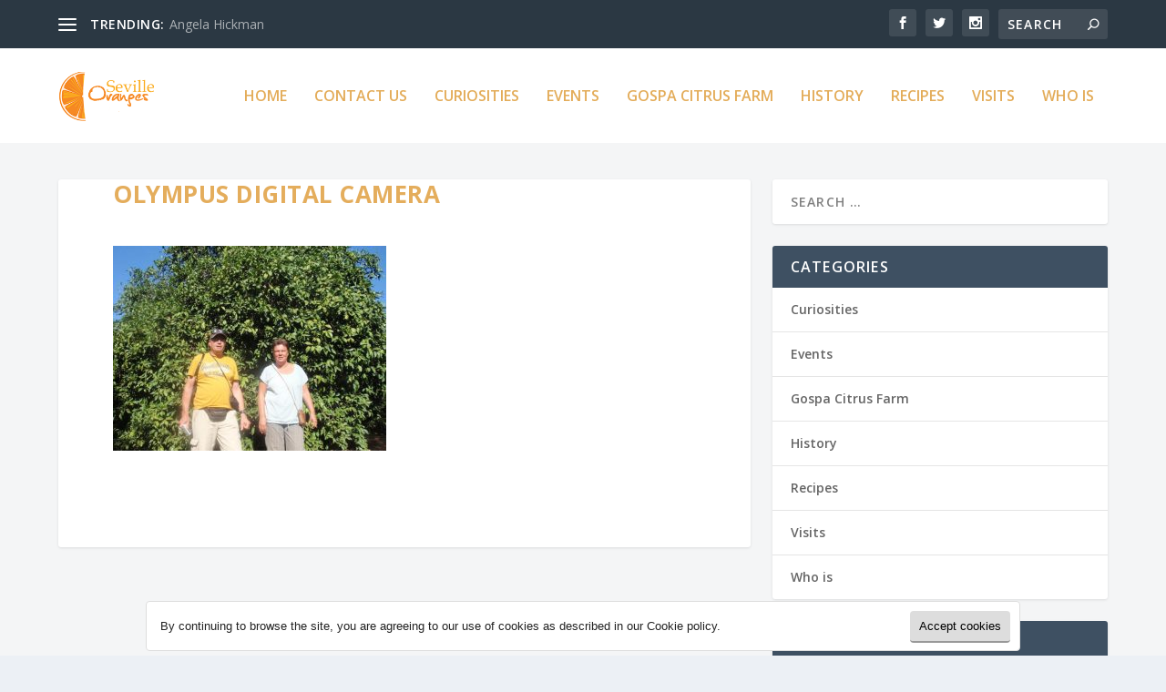

--- FILE ---
content_type: text/html; charset=UTF-8
request_url: https://sevilleoranges.com/wild-citrus-forest-new-visitors/olympus-digital-camera-59/
body_size: 10095
content:
<!DOCTYPE html>
<!--[if IE 6]>
<html id="ie6" lang="en-US">
<![endif]-->
<!--[if IE 7]>
<html id="ie7" lang="en-US">
<![endif]-->
<!--[if IE 8]>
<html id="ie8" lang="en-US">
<![endif]-->
<!--[if !(IE 6) | !(IE 7) | !(IE 8)  ]><!-->
<html lang="en-US">
<!--<![endif]-->
<head>
	<meta charset="UTF-8" />
			
	<meta http-equiv="X-UA-Compatible" content="IE=edge">
	<link rel="pingback" href="https://sevilleoranges.com/xmlrpc.php" />

		<!--[if lt IE 9]>
	<script src="https://sevilleoranges.com/wp-content/themes/Extra/scripts/ext/html5.js" type="text/javascript"></script>
	<![endif]-->

	<script type="text/javascript">
		document.documentElement.className = 'js';
	</script>

	<script>var et_site_url='https://sevilleoranges.com';var et_post_id='1771';function et_core_page_resource_fallback(a,b){"undefined"===typeof b&&(b=a.sheet.cssRules&&0===a.sheet.cssRules.length);b&&(a.onerror=null,a.onload=null,a.href?a.href=et_site_url+"/?et_core_page_resource="+a.id+et_post_id:a.src&&(a.src=et_site_url+"/?et_core_page_resource="+a.id+et_post_id))}
</script><meta name='robots' content='index, follow, max-image-preview:large, max-snippet:-1, max-video-preview:-1' />

	<!-- This site is optimized with the Yoast SEO plugin v22.1 - https://yoast.com/wordpress/plugins/seo/ -->
	<title>OLYMPUS DIGITAL CAMERA - Seville Oranges</title>
	<link rel="canonical" href="https://sevilleoranges.com/wild-citrus-forest-new-visitors/olympus-digital-camera-59/" />
	<meta property="og:locale" content="en_US" />
	<meta property="og:type" content="article" />
	<meta property="og:title" content="OLYMPUS DIGITAL CAMERA - Seville Oranges" />
	<meta property="og:description" content="OLYMPUS DIGITAL CAMERA" />
	<meta property="og:url" content="https://sevilleoranges.com/wild-citrus-forest-new-visitors/olympus-digital-camera-59/" />
	<meta property="og:site_name" content="Seville Oranges" />
	<meta property="og:image" content="https://sevilleoranges.com/wild-citrus-forest-new-visitors/olympus-digital-camera-59" />
	<meta property="og:image:width" content="790" />
	<meta property="og:image:height" content="593" />
	<meta property="og:image:type" content="image/jpeg" />
	<script type="application/ld+json" class="yoast-schema-graph">{"@context":"https://schema.org","@graph":[{"@type":"WebPage","@id":"https://sevilleoranges.com/wild-citrus-forest-new-visitors/olympus-digital-camera-59/","url":"https://sevilleoranges.com/wild-citrus-forest-new-visitors/olympus-digital-camera-59/","name":"OLYMPUS DIGITAL CAMERA - Seville Oranges","isPartOf":{"@id":"https://sevilleoranges.com/#website"},"primaryImageOfPage":{"@id":"https://sevilleoranges.com/wild-citrus-forest-new-visitors/olympus-digital-camera-59/#primaryimage"},"image":{"@id":"https://sevilleoranges.com/wild-citrus-forest-new-visitors/olympus-digital-camera-59/#primaryimage"},"thumbnailUrl":"https://sevilleoranges.com/wp-content/uploads/2016/09/P6051634-copia.jpg","datePublished":"2016-09-29T18:02:09+00:00","dateModified":"2016-09-29T18:02:09+00:00","breadcrumb":{"@id":"https://sevilleoranges.com/wild-citrus-forest-new-visitors/olympus-digital-camera-59/#breadcrumb"},"inLanguage":"en-US","potentialAction":[{"@type":"ReadAction","target":["https://sevilleoranges.com/wild-citrus-forest-new-visitors/olympus-digital-camera-59/"]}]},{"@type":"ImageObject","inLanguage":"en-US","@id":"https://sevilleoranges.com/wild-citrus-forest-new-visitors/olympus-digital-camera-59/#primaryimage","url":"https://sevilleoranges.com/wp-content/uploads/2016/09/P6051634-copia.jpg","contentUrl":"https://sevilleoranges.com/wp-content/uploads/2016/09/P6051634-copia.jpg","width":790,"height":593,"caption":"OLYMPUS DIGITAL CAMERA"},{"@type":"BreadcrumbList","@id":"https://sevilleoranges.com/wild-citrus-forest-new-visitors/olympus-digital-camera-59/#breadcrumb","itemListElement":[{"@type":"ListItem","position":1,"name":"Portada","item":"https://sevilleoranges.com/"},{"@type":"ListItem","position":2,"name":"Wild citrus forest for the new visitors","item":"https://sevilleoranges.com/wild-citrus-forest-new-visitors/"},{"@type":"ListItem","position":3,"name":"OLYMPUS DIGITAL CAMERA"}]},{"@type":"WebSite","@id":"https://sevilleoranges.com/#website","url":"https://sevilleoranges.com/","name":"Seville Oranges","description":"Discover the genuine Seville Oranges.","potentialAction":[{"@type":"SearchAction","target":{"@type":"EntryPoint","urlTemplate":"https://sevilleoranges.com/?s={search_term_string}"},"query-input":"required name=search_term_string"}],"inLanguage":"en-US"}]}</script>
	<!-- / Yoast SEO plugin. -->


<meta content="Extra v.4.8.2" name="generator"/><link rel='stylesheet' id='wp-block-library-css' href='https://sevilleoranges.com/wp-includes/css/dist/block-library/style.min.css' type='text/css' media='all' />
<style id='classic-theme-styles-inline-css' type='text/css'>
/*! This file is auto-generated */
.wp-block-button__link{color:#fff;background-color:#32373c;border-radius:9999px;box-shadow:none;text-decoration:none;padding:calc(.667em + 2px) calc(1.333em + 2px);font-size:1.125em}.wp-block-file__button{background:#32373c;color:#fff;text-decoration:none}
</style>
<style id='global-styles-inline-css' type='text/css'>
body{--wp--preset--color--black: #000000;--wp--preset--color--cyan-bluish-gray: #abb8c3;--wp--preset--color--white: #ffffff;--wp--preset--color--pale-pink: #f78da7;--wp--preset--color--vivid-red: #cf2e2e;--wp--preset--color--luminous-vivid-orange: #ff6900;--wp--preset--color--luminous-vivid-amber: #fcb900;--wp--preset--color--light-green-cyan: #7bdcb5;--wp--preset--color--vivid-green-cyan: #00d084;--wp--preset--color--pale-cyan-blue: #8ed1fc;--wp--preset--color--vivid-cyan-blue: #0693e3;--wp--preset--color--vivid-purple: #9b51e0;--wp--preset--gradient--vivid-cyan-blue-to-vivid-purple: linear-gradient(135deg,rgba(6,147,227,1) 0%,rgb(155,81,224) 100%);--wp--preset--gradient--light-green-cyan-to-vivid-green-cyan: linear-gradient(135deg,rgb(122,220,180) 0%,rgb(0,208,130) 100%);--wp--preset--gradient--luminous-vivid-amber-to-luminous-vivid-orange: linear-gradient(135deg,rgba(252,185,0,1) 0%,rgba(255,105,0,1) 100%);--wp--preset--gradient--luminous-vivid-orange-to-vivid-red: linear-gradient(135deg,rgba(255,105,0,1) 0%,rgb(207,46,46) 100%);--wp--preset--gradient--very-light-gray-to-cyan-bluish-gray: linear-gradient(135deg,rgb(238,238,238) 0%,rgb(169,184,195) 100%);--wp--preset--gradient--cool-to-warm-spectrum: linear-gradient(135deg,rgb(74,234,220) 0%,rgb(151,120,209) 20%,rgb(207,42,186) 40%,rgb(238,44,130) 60%,rgb(251,105,98) 80%,rgb(254,248,76) 100%);--wp--preset--gradient--blush-light-purple: linear-gradient(135deg,rgb(255,206,236) 0%,rgb(152,150,240) 100%);--wp--preset--gradient--blush-bordeaux: linear-gradient(135deg,rgb(254,205,165) 0%,rgb(254,45,45) 50%,rgb(107,0,62) 100%);--wp--preset--gradient--luminous-dusk: linear-gradient(135deg,rgb(255,203,112) 0%,rgb(199,81,192) 50%,rgb(65,88,208) 100%);--wp--preset--gradient--pale-ocean: linear-gradient(135deg,rgb(255,245,203) 0%,rgb(182,227,212) 50%,rgb(51,167,181) 100%);--wp--preset--gradient--electric-grass: linear-gradient(135deg,rgb(202,248,128) 0%,rgb(113,206,126) 100%);--wp--preset--gradient--midnight: linear-gradient(135deg,rgb(2,3,129) 0%,rgb(40,116,252) 100%);--wp--preset--font-size--small: 13px;--wp--preset--font-size--medium: 20px;--wp--preset--font-size--large: 36px;--wp--preset--font-size--x-large: 42px;--wp--preset--spacing--20: 0.44rem;--wp--preset--spacing--30: 0.67rem;--wp--preset--spacing--40: 1rem;--wp--preset--spacing--50: 1.5rem;--wp--preset--spacing--60: 2.25rem;--wp--preset--spacing--70: 3.38rem;--wp--preset--spacing--80: 5.06rem;--wp--preset--shadow--natural: 6px 6px 9px rgba(0, 0, 0, 0.2);--wp--preset--shadow--deep: 12px 12px 50px rgba(0, 0, 0, 0.4);--wp--preset--shadow--sharp: 6px 6px 0px rgba(0, 0, 0, 0.2);--wp--preset--shadow--outlined: 6px 6px 0px -3px rgba(255, 255, 255, 1), 6px 6px rgba(0, 0, 0, 1);--wp--preset--shadow--crisp: 6px 6px 0px rgba(0, 0, 0, 1);}:where(.is-layout-flex){gap: 0.5em;}:where(.is-layout-grid){gap: 0.5em;}body .is-layout-flow > .alignleft{float: left;margin-inline-start: 0;margin-inline-end: 2em;}body .is-layout-flow > .alignright{float: right;margin-inline-start: 2em;margin-inline-end: 0;}body .is-layout-flow > .aligncenter{margin-left: auto !important;margin-right: auto !important;}body .is-layout-constrained > .alignleft{float: left;margin-inline-start: 0;margin-inline-end: 2em;}body .is-layout-constrained > .alignright{float: right;margin-inline-start: 2em;margin-inline-end: 0;}body .is-layout-constrained > .aligncenter{margin-left: auto !important;margin-right: auto !important;}body .is-layout-constrained > :where(:not(.alignleft):not(.alignright):not(.alignfull)){max-width: var(--wp--style--global--content-size);margin-left: auto !important;margin-right: auto !important;}body .is-layout-constrained > .alignwide{max-width: var(--wp--style--global--wide-size);}body .is-layout-flex{display: flex;}body .is-layout-flex{flex-wrap: wrap;align-items: center;}body .is-layout-flex > *{margin: 0;}body .is-layout-grid{display: grid;}body .is-layout-grid > *{margin: 0;}:where(.wp-block-columns.is-layout-flex){gap: 2em;}:where(.wp-block-columns.is-layout-grid){gap: 2em;}:where(.wp-block-post-template.is-layout-flex){gap: 1.25em;}:where(.wp-block-post-template.is-layout-grid){gap: 1.25em;}.has-black-color{color: var(--wp--preset--color--black) !important;}.has-cyan-bluish-gray-color{color: var(--wp--preset--color--cyan-bluish-gray) !important;}.has-white-color{color: var(--wp--preset--color--white) !important;}.has-pale-pink-color{color: var(--wp--preset--color--pale-pink) !important;}.has-vivid-red-color{color: var(--wp--preset--color--vivid-red) !important;}.has-luminous-vivid-orange-color{color: var(--wp--preset--color--luminous-vivid-orange) !important;}.has-luminous-vivid-amber-color{color: var(--wp--preset--color--luminous-vivid-amber) !important;}.has-light-green-cyan-color{color: var(--wp--preset--color--light-green-cyan) !important;}.has-vivid-green-cyan-color{color: var(--wp--preset--color--vivid-green-cyan) !important;}.has-pale-cyan-blue-color{color: var(--wp--preset--color--pale-cyan-blue) !important;}.has-vivid-cyan-blue-color{color: var(--wp--preset--color--vivid-cyan-blue) !important;}.has-vivid-purple-color{color: var(--wp--preset--color--vivid-purple) !important;}.has-black-background-color{background-color: var(--wp--preset--color--black) !important;}.has-cyan-bluish-gray-background-color{background-color: var(--wp--preset--color--cyan-bluish-gray) !important;}.has-white-background-color{background-color: var(--wp--preset--color--white) !important;}.has-pale-pink-background-color{background-color: var(--wp--preset--color--pale-pink) !important;}.has-vivid-red-background-color{background-color: var(--wp--preset--color--vivid-red) !important;}.has-luminous-vivid-orange-background-color{background-color: var(--wp--preset--color--luminous-vivid-orange) !important;}.has-luminous-vivid-amber-background-color{background-color: var(--wp--preset--color--luminous-vivid-amber) !important;}.has-light-green-cyan-background-color{background-color: var(--wp--preset--color--light-green-cyan) !important;}.has-vivid-green-cyan-background-color{background-color: var(--wp--preset--color--vivid-green-cyan) !important;}.has-pale-cyan-blue-background-color{background-color: var(--wp--preset--color--pale-cyan-blue) !important;}.has-vivid-cyan-blue-background-color{background-color: var(--wp--preset--color--vivid-cyan-blue) !important;}.has-vivid-purple-background-color{background-color: var(--wp--preset--color--vivid-purple) !important;}.has-black-border-color{border-color: var(--wp--preset--color--black) !important;}.has-cyan-bluish-gray-border-color{border-color: var(--wp--preset--color--cyan-bluish-gray) !important;}.has-white-border-color{border-color: var(--wp--preset--color--white) !important;}.has-pale-pink-border-color{border-color: var(--wp--preset--color--pale-pink) !important;}.has-vivid-red-border-color{border-color: var(--wp--preset--color--vivid-red) !important;}.has-luminous-vivid-orange-border-color{border-color: var(--wp--preset--color--luminous-vivid-orange) !important;}.has-luminous-vivid-amber-border-color{border-color: var(--wp--preset--color--luminous-vivid-amber) !important;}.has-light-green-cyan-border-color{border-color: var(--wp--preset--color--light-green-cyan) !important;}.has-vivid-green-cyan-border-color{border-color: var(--wp--preset--color--vivid-green-cyan) !important;}.has-pale-cyan-blue-border-color{border-color: var(--wp--preset--color--pale-cyan-blue) !important;}.has-vivid-cyan-blue-border-color{border-color: var(--wp--preset--color--vivid-cyan-blue) !important;}.has-vivid-purple-border-color{border-color: var(--wp--preset--color--vivid-purple) !important;}.has-vivid-cyan-blue-to-vivid-purple-gradient-background{background: var(--wp--preset--gradient--vivid-cyan-blue-to-vivid-purple) !important;}.has-light-green-cyan-to-vivid-green-cyan-gradient-background{background: var(--wp--preset--gradient--light-green-cyan-to-vivid-green-cyan) !important;}.has-luminous-vivid-amber-to-luminous-vivid-orange-gradient-background{background: var(--wp--preset--gradient--luminous-vivid-amber-to-luminous-vivid-orange) !important;}.has-luminous-vivid-orange-to-vivid-red-gradient-background{background: var(--wp--preset--gradient--luminous-vivid-orange-to-vivid-red) !important;}.has-very-light-gray-to-cyan-bluish-gray-gradient-background{background: var(--wp--preset--gradient--very-light-gray-to-cyan-bluish-gray) !important;}.has-cool-to-warm-spectrum-gradient-background{background: var(--wp--preset--gradient--cool-to-warm-spectrum) !important;}.has-blush-light-purple-gradient-background{background: var(--wp--preset--gradient--blush-light-purple) !important;}.has-blush-bordeaux-gradient-background{background: var(--wp--preset--gradient--blush-bordeaux) !important;}.has-luminous-dusk-gradient-background{background: var(--wp--preset--gradient--luminous-dusk) !important;}.has-pale-ocean-gradient-background{background: var(--wp--preset--gradient--pale-ocean) !important;}.has-electric-grass-gradient-background{background: var(--wp--preset--gradient--electric-grass) !important;}.has-midnight-gradient-background{background: var(--wp--preset--gradient--midnight) !important;}.has-small-font-size{font-size: var(--wp--preset--font-size--small) !important;}.has-medium-font-size{font-size: var(--wp--preset--font-size--medium) !important;}.has-large-font-size{font-size: var(--wp--preset--font-size--large) !important;}.has-x-large-font-size{font-size: var(--wp--preset--font-size--x-large) !important;}
.wp-block-navigation a:where(:not(.wp-element-button)){color: inherit;}
:where(.wp-block-post-template.is-layout-flex){gap: 1.25em;}:where(.wp-block-post-template.is-layout-grid){gap: 1.25em;}
:where(.wp-block-columns.is-layout-flex){gap: 2em;}:where(.wp-block-columns.is-layout-grid){gap: 2em;}
.wp-block-pullquote{font-size: 1.5em;line-height: 1.6;}
</style>
<link rel='stylesheet' id='rs-plugin-settings-css' href='https://sevilleoranges.com/wp-content/plugins/revslider_/public/assets/css/settings.css' type='text/css' media='all' />
<style id='rs-plugin-settings-inline-css' type='text/css'>
#rs-demo-id {}
</style>
<link rel='stylesheet' id='extra-fonts-css' href='https://fonts.googleapis.com/css?family=Open+Sans:300italic,400italic,600italic,700italic,800italic,400,300,600,700,800&#038;subset=latin,latin-ext' type='text/css' media='all' />
<link rel='stylesheet' id='extra-style-css' href='https://sevilleoranges.com/wp-content/themes/Extra/style.css' type='text/css' media='all' />
<link rel='stylesheet' id='dashicons-css' href='https://sevilleoranges.com/wp-includes/css/dashicons.min.css' type='text/css' media='all' />
<script type="text/javascript" src="https://sevilleoranges.com/wp-includes/js/jquery/jquery.min.js" id="jquery-core-js"></script>
<script type="text/javascript" src="https://sevilleoranges.com/wp-includes/js/jquery/jquery-migrate.min.js" id="jquery-migrate-js"></script>
<script type="text/javascript" src="https://sevilleoranges.com/wp-content/plugins/revslider_/public/assets/js/jquery.themepunch.tools.min.js" id="tp-tools-js"></script>
<script type="text/javascript" src="https://sevilleoranges.com/wp-content/plugins/revslider_/public/assets/js/jquery.themepunch.revolution.min.js" id="revmin-js"></script>
<link rel="https://api.w.org/" href="https://sevilleoranges.com/wp-json/" /><link rel="alternate" type="application/json" href="https://sevilleoranges.com/wp-json/wp/v2/media/1771" /><link rel="alternate" type="application/json+oembed" href="https://sevilleoranges.com/wp-json/oembed/1.0/embed?url=https%3A%2F%2Fsevilleoranges.com%2Fwild-citrus-forest-new-visitors%2Folympus-digital-camera-59%2F" />
<link rel="alternate" type="text/xml+oembed" href="https://sevilleoranges.com/wp-json/oembed/1.0/embed?url=https%3A%2F%2Fsevilleoranges.com%2Fwild-citrus-forest-new-visitors%2Folympus-digital-camera-59%2F&#038;format=xml" />
<meta name="viewport" content="width=device-width, initial-scale=1.0, maximum-scale=1.0, user-scalable=1" /><link rel="shortcut icon" href="/wp-content/uploads/2021/02/logo-seville-oranges.png" /><link rel="preload" href="https://sevilleoranges.com/wp-content/themes/Extra/core/admin/fonts/modules.ttf" as="font" crossorigin="anonymous"><meta name="generator" content="Powered by Slider Revolution 5.4.2 - responsive, Mobile-Friendly Slider Plugin for WordPress with comfortable drag and drop interface." />
<link rel="stylesheet" id="et-extra-customizer-global-cached-inline-styles" href="https://sevilleoranges.com/wp-content/et-cache/global/et-extra-customizer-global-1768386476714.min.css" onerror="et_core_page_resource_fallback(this, true)" onload="et_core_page_resource_fallback(this)" /><style>
 #footer{
   background: #fff;
}
</style></head>
<body data-rsssl=1 class="attachment attachment-template-default single single-attachment postid-1771 attachmentid-1771 attachment-jpeg et_extra et_fixed_nav et_pb_gutters1 et_primary_nav_dropdown_animation_Default et_secondary_nav_dropdown_animation_Default with_sidebar with_sidebar_right et_includes_sidebar et-db et_minified_js et_minified_css">
	<div id="page-container" class="page-container">
				<!-- Header -->
		<header class="header left-right">
						<!-- #top-header -->
			<div id="top-header" style="">
				<div class="container">

					<!-- Secondary Nav -->
											<div id="et-secondary-nav" class="et-trending">
						
							<!-- ET Trending -->
							<div id="et-trending">

								<!-- ET Trending Button -->
								<a id="et-trending-button" href="#" title="">
									<span></span>
									<span></span>
									<span></span>
								</a>

								<!-- ET Trending Label -->
								<h4 id="et-trending-label">
									TRENDING:								</h4>

								<!-- ET Trending Post Loop -->
								<div id='et-trending-container'>
																											<div id="et-trending-post-1734" class="et-trending-post et-trending-latest">
											<a href="https://sevilleoranges.com/angela-hickman/">Angela Hickman</a>
										</div>
																			<div id="et-trending-post-1728" class="et-trending-post">
											<a href="https://sevilleoranges.com/walking-citrus-paradise-gospa-citrus-farms/">Walking in a citrus paradise, Gospa Citrus Farms</a>
										</div>
																			<div id="et-trending-post-1704" class="et-trending-post">
											<a href="https://sevilleoranges.com/sarah-randell/">Sarah Randell</a>
										</div>
																									</div>
							</div>
							
												</div>
					
					<!-- #et-info -->
					<div id="et-info">

						
						<!-- .et-extra-social-icons -->
						<ul class="et-extra-social-icons" style="">
																																														<li class="et-extra-social-icon facebook">
									<a href="https://www.facebook.com/gospacitrus" class="et-extra-icon et-extra-icon-background-hover et-extra-icon-facebook"></a>
								</li>
																																															<li class="et-extra-social-icon twitter">
									<a href="https://twitter.com/GospaCitrus?fbclid=IwAR380FnblT9mCUCXH3FhvdwdHVOWvSa_7IvsI34vQy6UxAMjE65EjlISNyo" class="et-extra-icon et-extra-icon-background-hover et-extra-icon-twitter"></a>
								</li>
																																																																																																																																																																																																										<li class="et-extra-social-icon instagram">
									<a href="https://www.instagram.com/gospacitrus/?fbclid=IwAR1AjJ7RRCW5us3MlRTpH7vT92FxaqLDVItseZOLYy6YCPhHV2IF9VJG0f4" class="et-extra-icon et-extra-icon-background-hover et-extra-icon-instagram"></a>
								</li>
																																																																																																																																																																																																																																																																																																																																																																																																																																								</ul>
						
						<!-- .et-top-search -->
												<div class="et-top-search" style="">
							<form role="search" class="et-search-form" method="get" action="https://sevilleoranges.com/">
			<input type="search" class="et-search-field" placeholder="Search" value="" name="s" title="Search for:" />
			<button class="et-search-submit"></button>
		</form>						</div>
						
						<!-- cart -->
											</div>
				</div><!-- /.container -->
			</div><!-- /#top-header -->

			
			<!-- Main Header -->
			<div id="main-header-wrapper">
				<div id="main-header" data-fixed-height="80">
					<div class="container">
					<!-- ET Ad -->
						
						
						<!-- Logo -->
						<a class="logo" href="https://sevilleoranges.com/" data-fixed-height="51">
							<img src="/wp-content/uploads/2021/02/logo-seville-oranges.png" alt="Seville Oranges" id="logo" />
						</a>

						
						<!-- ET Navigation -->
						<div id="et-navigation" class="">
															<ul id="et-menu" class="nav">
																			<li ><a href="https://sevilleoranges.com/">Home</a></li>
									
									<li class="page_item page-item-559"><a href="https://sevilleoranges.com/contact-us/">Contact us</a></li>
										<li class="cat-item cat-item-59"><a href="https://sevilleoranges.com/category/curiosities/">Curiosities</a>
</li>
	<li class="cat-item cat-item-56"><a href="https://sevilleoranges.com/category/events/">Events</a>
</li>
	<li class="cat-item cat-item-61"><a href="https://sevilleoranges.com/category/gospa-citrus-farm/">Gospa Citrus Farm</a>
</li>
	<li class="cat-item cat-item-57"><a href="https://sevilleoranges.com/category/history/">History</a>
</li>
	<li class="cat-item cat-item-55"><a href="https://sevilleoranges.com/category/recipes/">Recipes</a>
</li>
	<li class="cat-item cat-item-337"><a href="https://sevilleoranges.com/category/visits/">Visits</a>
</li>
	<li class="cat-item cat-item-131"><a href="https://sevilleoranges.com/category/who-is/">Who is</a>
</li>
								</ul>
														<div id="et-mobile-navigation">
			<span class="show-menu">
				<div class="show-menu-button">
					<span></span>
					<span></span>
					<span></span>
				</div>
				<p>Select Page</p>
			</span>
			<nav>
			</nav>
		</div> <!-- /#et-mobile-navigation -->						</div><!-- /#et-navigation -->
					</div><!-- /.container -->
				</div><!-- /#main-header -->
			</div><!-- /#main-header-wrapper -->

		</header>

				<div id="main-content">
		<div class="container">
		<div id="content-area" class="with_sidebar with_sidebar_right clearfix">
			<div class="et_pb_extra_column_main">
								<article id="post-1771" class="module single-post-module post-1771 attachment type-attachment status-inherit hentry">
					<div class="post-wrap">
						<h1 class="entry-title">OLYMPUS DIGITAL CAMERA</h1>
						<div class="post-content entry-content">
							<p class="attachment"><a href='https://sevilleoranges.com/wp-content/uploads/2016/09/P6051634-copia.jpg'><img fetchpriority="high" decoding="async" width="300" height="225" src="https://sevilleoranges.com/wp-content/uploads/2016/09/P6051634-copia-300x225.jpg" class="attachment-medium size-medium" alt="" srcset="https://sevilleoranges.com/wp-content/uploads/2016/09/P6051634-copia-300x225.jpg 300w, https://sevilleoranges.com/wp-content/uploads/2016/09/P6051634-copia-768x576.jpg 768w, https://sevilleoranges.com/wp-content/uploads/2016/09/P6051634-copia.jpg 790w" sizes="(max-width: 300px) 100vw, 300px" /></a></p>
													</div>
					</div><!-- /.post-wrap -->
				</article>
				
				<!-- You can start editing here. -->

<section id="comment-wrap">
			<div id="comments" class="nocomments">
			 <!-- If comments are open, but there are no comments. -->

					</div>
					<div id="respond" class="comment-respond">
		<h3 id="reply-title" class="comment-reply-title"><span>Leave a reply</span> <small><a rel="nofollow" id="cancel-comment-reply-link" href="/wild-citrus-forest-new-visitors/olympus-digital-camera-59/#respond" style="display:none;">Cancel reply</a></small></h3><form action="https://sevilleoranges.com/wp-comments-post.php" method="post" id="commentform" class="comment-form"><p class="comment-notes"><span id="email-notes">Your email address will not be published.</span> <span class="required-field-message">Required fields are marked <span class="required">*</span></span></p><p class="comment-form-comment"><label for="comment">COMMENT</label><textarea id="comment" name="comment" cols="45" rows="8" aria-required="true"></textarea></p><p class="comment-form-author"><label for="author">Name <span class="required">*</span></label> <input id="author" name="author" type="text" value="" size="30" maxlength="245" autocomplete="name" required="required" /></p>
<p class="comment-form-email"><label for="email">Email <span class="required">*</span></label> <input id="email" name="email" type="text" value="" size="30" maxlength="100" aria-describedby="email-notes" autocomplete="email" required="required" /></p>
<p class="comment-form-url"><label for="url">Website</label> <input id="url" name="url" type="text" value="" size="30" maxlength="200" autocomplete="url" /></p>
<p class="form-submit"><input name="submit" type="submit" id="submit" class="submit" value="Post Comment" /> <input type='hidden' name='comment_post_ID' value='1771' id='comment_post_ID' />
<input type='hidden' name='comment_parent' id='comment_parent' value='0' />
</p><p style="display: none;"><input type="hidden" id="akismet_comment_nonce" name="akismet_comment_nonce" value="d1b1f7b38a" /></p><p style="display: none !important;" class="akismet-fields-container" data-prefix="ak_"><label>&#916;<textarea name="ak_hp_textarea" cols="45" rows="8" maxlength="100"></textarea></label><input type="hidden" id="ak_js_1" name="ak_js" value="82"/><script>document.getElementById( "ak_js_1" ).setAttribute( "value", ( new Date() ).getTime() );</script></p></form>	</div><!-- #respond -->
		</section>
			</div><!-- /.et_pb_extra_column.et_pb_extra_column_main -->

			<div class="et_pb_extra_column_sidebar">
	<div id="search-2" class="et_pb_widget widget_search"><h4 class="widgettitle"> </h4><form role="search" method="get" class="search-form" action="https://sevilleoranges.com/">
				<label>
					<span class="screen-reader-text">Search for:</span>
					<input type="search" class="search-field" placeholder="Search &hellip;" value="" name="s" />
				</label>
				<input type="submit" class="search-submit" value="Search" />
			</form></div> <!-- end .et_pb_widget --><div id="categories-3" class="et_pb_widget widget_categories"><h4 class="widgettitle">Categories</h4>
			<ul>
					<li class="cat-item cat-item-59"><a href="https://sevilleoranges.com/category/curiosities/">Curiosities</a>
</li>
	<li class="cat-item cat-item-56"><a href="https://sevilleoranges.com/category/events/">Events</a>
</li>
	<li class="cat-item cat-item-61"><a href="https://sevilleoranges.com/category/gospa-citrus-farm/">Gospa Citrus Farm</a>
</li>
	<li class="cat-item cat-item-57"><a href="https://sevilleoranges.com/category/history/">History</a>
</li>
	<li class="cat-item cat-item-55"><a href="https://sevilleoranges.com/category/recipes/">Recipes</a>
</li>
	<li class="cat-item cat-item-337"><a href="https://sevilleoranges.com/category/visits/">Visits</a>
</li>
	<li class="cat-item cat-item-131"><a href="https://sevilleoranges.com/category/who-is/">Who is</a>
</li>
			</ul>

			</div> <!-- end .et_pb_widget -->		<div id="et-recent-posts-2" class="et_pb_widget widget_et_recent_entries">		<h4 class="widgettitle">Recent Posts</h4>		<ul class="widget_list">
					<li>
									<a href="https://sevilleoranges.com/the-marmalade-manual-by-vivien-lloyd/" title="The Marmalade Manual, by Vivien Lloyd" class="widget_list_thumbnail">
				<img src="https://sevilleoranges.com/wp-content/uploads/2016/09/viv-trip-seville-2020-f-150x150.jpg" alt="The Marmalade Manual, by Vivien Lloyd" />
			</a>								<div class="post_info">
					<a href="https://sevilleoranges.com/the-marmalade-manual-by-vivien-lloyd/" class="title">The Marmalade Manual, by Vivien Lloyd</a>
										<div class="post-meta">
						<span class="updated">Dec 30, 2025</span> | <a href="https://sevilleoranges.com/category/curiosities/" rel="tag">Curiosities</a>					</div>
				</div>
			</li>
					<li>
									<a href="https://sevilleoranges.com/buddhas-hand-marmalade/" title="Buddha’s Hand Marmalade" class="widget_list_thumbnail">
				<img src="https://sevilleoranges.com/wp-content/uploads/2025/10/Mano-de-Buda-mermelada-1-150x150.jpg" alt="Buddha’s Hand Marmalade" />
			</a>								<div class="post_info">
					<a href="https://sevilleoranges.com/buddhas-hand-marmalade/" class="title">Buddha’s Hand Marmalade</a>
										<div class="post-meta">
						<span class="updated">Oct 30, 2025</span> | <a href="https://sevilleoranges.com/category/recipes/" rel="tag">Recipes</a>					</div>
				</div>
			</li>
					<li>
									<a href="https://sevilleoranges.com/5-things-to-do-with-a-buddhas-hand/" title="5 Things to Do With a Buddha’s Hand" class="widget_list_thumbnail">
				<img src="https://sevilleoranges.com/wp-content/uploads/2025/10/Gospa-Mano-de-Buda-1-e1761755159578-150x150.jpg" alt="5 Things to Do With a Buddha’s Hand" />
			</a>								<div class="post_info">
					<a href="https://sevilleoranges.com/5-things-to-do-with-a-buddhas-hand/" class="title">5 Things to Do With a Buddha’s Hand</a>
										<div class="post-meta">
						<span class="updated">Oct 29, 2025</span> | <a href="https://sevilleoranges.com/category/recipes/" rel="tag">Recipes</a>					</div>
				</div>
			</li>
					<li>
									<a href="https://sevilleoranges.com/candied-buddhas-hand-citron/" title="Candied Buddha&#8217;s Hand Citron" class="widget_list_thumbnail">
				<img src="https://sevilleoranges.com/wp-content/uploads/2025/10/04c1f745-c2fc-4af8-9ca1-5b922aceb266-150x150.jpeg" alt="Candied Buddha&#8217;s Hand Citron" />
			</a>								<div class="post_info">
					<a href="https://sevilleoranges.com/candied-buddhas-hand-citron/" class="title">Candied Buddha&#8217;s Hand Citron</a>
										<div class="post-meta">
						<span class="updated">Oct 28, 2025</span> | <a href="https://sevilleoranges.com/category/recipes/" rel="tag">Recipes</a>					</div>
				</div>
			</li>
					<li>
									<a href="https://sevilleoranges.com/episode-9-cajel-orange-the-primitive-sweet-orange/" title="EPISODE #9 CAJEL ORANGE, THE PRIMITIVE SWEET ORANGE" class="widget_list_thumbnail">
				<img src="https://sevilleoranges.com/wp-content/uploads/2025/03/Gospa-Naranja-Cajel-racimo-150x150.jpg" alt="EPISODE #9 CAJEL ORANGE, THE PRIMITIVE SWEET ORANGE" />
			</a>								<div class="post_info">
					<a href="https://sevilleoranges.com/episode-9-cajel-orange-the-primitive-sweet-orange/" class="title">EPISODE #9 CAJEL ORANGE, THE PRIMITIVE SWEET ORANGE</a>
										<div class="post-meta">
						<span class="updated">Mar 27, 2025</span> | <a href="https://sevilleoranges.com/category/gospa-citrus-farm/" rel="tag">Gospa Citrus Farm</a>					</div>
				</div>
			</li>
						</ul>
		</div> <!-- end .et_pb_widget --></div>

		</div> <!-- #content-area -->
	</div> <!-- .container -->
	</div> <!-- #main-content -->

	
	<footer id="footer" class="footer_columns_3">
		<div class="container">
	<div class="et_pb_extra_row container-width-change-notify">
						<div class="et_pb_extra_column odd column-1">
					<div id="text-5" class="et_pb_widget widget_text"><h4 class="widgettitle"> </h4>			<div class="textwidget">Oranges are par excellence the fruit of Seville. It is part of the culinary tradition of the province, its culture, its identity. Among its varieties is bitter orange, the main raw material of orange marmalade. Oranges have a great meaning for cuisine and for Seville's economy, so it deserves that their cultivation be in excellent condition. Our company guarantees so, giving priority to nature. And also defending the product, getting its good evaluation. We produce and export bitter orange and its products, keeping the traditional modes of production to guarantee that it preserves its highest quality.
<p>
If you have any questions you can contact us:
<a href="mailto:info@sevilleoranges.com" target="_top" style="color:#F68821" rel="noopener">info@sevilleoranges.com</a> 
</div>
		</div> <!-- end .et_pb_widget -->				</div>
								<div class="et_pb_extra_column even column-2">
					<div id="text-3" class="et_pb_widget widget_text"><h4 class="widgettitle"> </h4>			<div class="textwidget"><center> <a href="https://sevilleoranges.com/why-dont-eat-sevillian-sidewalk-oranges//"><img src="/wp-content/uploads/2016/04/platform.png"></a> 
</div>
		</div> <!-- end .et_pb_widget -->				</div>
								<div class="et_pb_extra_column even column-4">
					<div id="text-4" class="et_pb_widget widget_text"><h4 class="widgettitle"> </h4>			<div class="textwidget"><img src="/wp-content/uploads/2021/02/logo-footer.jpg"></a> </center></div>
		</div> <!-- end .et_pb_widget -->				</div>
					</div>
</div>
		<div id="footer-bottom">
			<div class="container">

				<!-- Footer Info -->
				<p id="footer-info">Designed by <a href="http://www.elegantthemes.com" title="Premium WordPress Themes">Elegant Themes</a> | Powered by <a href="http://www.wordpress.org">WordPress</a></p>

				<!-- Footer Navigation -->
								<div id="footer-nav">
											<ul class="et-extra-social-icons" style="">
																																								<li class="et-extra-social-icon facebook">
								<a href="https://www.facebook.com/gospacitrus" class="et-extra-icon et-extra-icon-background-none et-extra-icon-facebook"></a>
							</li>
																																									<li class="et-extra-social-icon twitter">
								<a href="https://twitter.com/GospaCitrus?fbclid=IwAR380FnblT9mCUCXH3FhvdwdHVOWvSa_7IvsI34vQy6UxAMjE65EjlISNyo" class="et-extra-icon et-extra-icon-background-none et-extra-icon-twitter"></a>
							</li>
																																																																																																																																																																																<li class="et-extra-social-icon instagram">
								<a href="https://www.instagram.com/gospacitrus/?fbclid=IwAR1AjJ7RRCW5us3MlRTpH7vT92FxaqLDVItseZOLYy6YCPhHV2IF9VJG0f4" class="et-extra-icon et-extra-icon-background-none et-extra-icon-instagram"></a>
							</li>
																																																																																																																																																																																																																																																																																																																																																																																		</ul>
									</div> <!-- /#et-footer-nav -->
				
			</div>
		</div>
	</footer>
	</div> <!-- #page-container -->

	
	<script>
		
var machete_cookies_bar_html = '<style>@media (min-width: 1024px) {#machete_cookie_bar {margin-bottom: 5px; border-radius: 4px; border-width: 1px; border-style: solid;} #machete_accept_cookie_btn {margin: -5px -5px 10px 10px;}}</style><div id="machete_cookie_bar" style="font-family: sans-serif; font-size: 13px; color: #222; background-color: #fff; border-color: #ddd; padding: 15px; margin-left: auto; margin-right: auto; max-width: 960px; border-top-style: solid; border-top-width: 1px;"><a id="machete_accept_cookie_btn" style="cursor: pointer; text-decoration: none; display: block; padding: 5px 10px; float: right; margin-left: 10px; white-space: nowrap; border-radius: 4px; background-color: #ddd; border-bottom: 2px solid #999; color: #000;">Accept cookies</a> By continuing to browse the site, you are agreeing to our use of cookies as described in our Cookie policy.</div>';
var machete_cookie_bar = (function(){
    var set_cookie = function(name,value,days) {
        var expires = '';
        if (days) {
            var date = new Date();
            date.setTime(date.getTime()+(days*24*60*60*1000));
            var expires = "; expires="+date.toGMTString();
        }
        document.cookie = name+"="+value+expires+"; path=/";
    }
    var get_cookie = function(name) {
        var nameEQ = name + "=";
        var ca = document.cookie.split(';');
        for(var i=0, n=ca.length, c; i < n; i++) {
            c = ca[i];
            while (c.charAt(0)==' ') c = c.substring(1,c.length);
            if (c.indexOf(nameEQ) == 0) return c.substring(nameEQ.length,c.length);
        }
        return null;
    }
    return {
       init: function(cookie_bar_html){
           if(!get_cookie('machete_accepted_cookies')){
                var container = document.createElement('div');
                container.id = 'machete_cookie_container';
                container.innerHTML = cookie_bar_html;
                Object.assign(container.style,{
                    position: 'fixed',
                    zIndex: 99999,
                    bottom: 0,
                    width: '100%'
                });
                var body = document.getElementsByTagName('body')[0];
                body.appendChild(container);

                document.getElementById('machete_accept_cookie_btn').addEventListener('click', machete_cookie_bar.accept, false);
            } 
        },
        accept: function(){
            set_cookie('machete_accepted_cookies','yes',365);
            document.getElementById('machete_cookie_container').style.display='none';
        }
    }
})();
machete_cookie_bar.init(machete_cookies_bar_html);
(function(){
	if ( typeof machete_cookies_bar_stylesheet === 'undefined') return;
	var s = document.createElement('script'); s.type = 'text/javascript';
	s.defer = true; s.src = 'https://sevilleoranges.com/wp-content/plugins/machete/inc/cookies/js/cookies_bar_js.min.js';
	var body = document.getElementsByTagName('body')[0];
	body.appendChild(s);
})();
</script>
		<script type="text/javascript" src="https://sevilleoranges.com/wp-includes/js/masonry.min.js" id="masonry-js"></script>
<script type="text/javascript" id="extra-scripts-js-extra">
/* <![CDATA[ */
var EXTRA = {"images_uri":"https:\/\/sevilleoranges.com\/wp-content\/themes\/Extra\/images\/","ajaxurl":"https:\/\/sevilleoranges.com\/wp-admin\/admin-ajax.php","your_rating":"Your Rating:","item_in_cart_count":"%d Item in Cart","items_in_cart_count":"%d Items in Cart","item_count":"%d Item","items_count":"%d Items","rating_nonce":"b6e364a499","timeline_nonce":"d884a63f99","blog_feed_nonce":"f0ec58d083","error":"There was a problem, please try again.","contact_error_name_required":"Name field cannot be empty.","contact_error_email_required":"Email field cannot be empty.","contact_error_email_invalid":"Please enter a valid email address.","is_ab_testing_active":"","is_cache_plugin_active":"yes"};
var et_shortcodes_strings = {"previous":"Previous","next":"Next"};
var et_pb_custom = {"ajaxurl":"https:\/\/sevilleoranges.com\/wp-admin\/admin-ajax.php","images_uri":"https:\/\/sevilleoranges.com\/wp-content\/themes\/Extra\/images","builder_images_uri":"https:\/\/sevilleoranges.com\/wp-content\/themes\/Extra\/includes\/builder\/images","et_frontend_nonce":"9393cc9caa","subscription_failed":"Please, check the fields below to make sure you entered the correct information.","et_ab_log_nonce":"d5ef07b4a8","fill_message":"Please, fill in the following fields:","contact_error_message":"Please, fix the following errors:","invalid":"Invalid email","captcha":"Captcha","prev":"Prev","previous":"Previous","next":"Next","wrong_captcha":"You entered the wrong number in captcha.","wrong_checkbox":"Checkbox","ignore_waypoints":"no","is_divi_theme_used":"","widget_search_selector":".widget_search","ab_tests":[],"is_ab_testing_active":"","page_id":"1771","unique_test_id":"","ab_bounce_rate":"5","is_cache_plugin_active":"yes","is_shortcode_tracking":"","tinymce_uri":""}; var et_builder_utils_params = {"condition":{"diviTheme":false,"extraTheme":true},"scrollLocations":["app","top"],"builderScrollLocations":{"desktop":"app","tablet":"app","phone":"app"},"onloadScrollLocation":"app","builderType":"fe"}; var et_frontend_scripts = {"builderCssContainerPrefix":"#et-boc","builderCssLayoutPrefix":"#et-boc .et-l"};
var et_pb_box_shadow_elements = [];
var et_pb_motion_elements = {"desktop":[],"tablet":[],"phone":[]};
var et_pb_sticky_elements = [];
/* ]]> */
</script>
<script type="text/javascript" src="https://sevilleoranges.com/wp-content/themes/Extra/scripts/scripts.unified.js" id="extra-scripts-js"></script>
<script type="text/javascript" id="et-builder-cpt-modules-wrapper-js-extra">
/* <![CDATA[ */
var et_modules_wrapper = {"builderCssContainerPrefix":"#et-boc","builderCssLayoutPrefix":"#et-boc .et-l"};
/* ]]> */
</script>
<script type="text/javascript" src="https://sevilleoranges.com/wp-content/themes/Extra/includes/builder/scripts/cpt-modules-wrapper.js" id="et-builder-cpt-modules-wrapper-js"></script>
<script type="text/javascript" src="https://sevilleoranges.com/wp-content/themes/Extra/core/admin/js/common.js" id="et-core-common-js"></script>
<script defer type="text/javascript" src="https://sevilleoranges.com/wp-content/plugins/akismet/_inc/akismet-frontend.js" id="akismet-frontend-js"></script>
</body>
</html>

<!-- Dynamic page generated in 0.161 seconds. -->
<!-- Cached page generated by WP-Super-Cache on 2026-01-16 01:31:09 -->

<!-- Compression = gzip -->